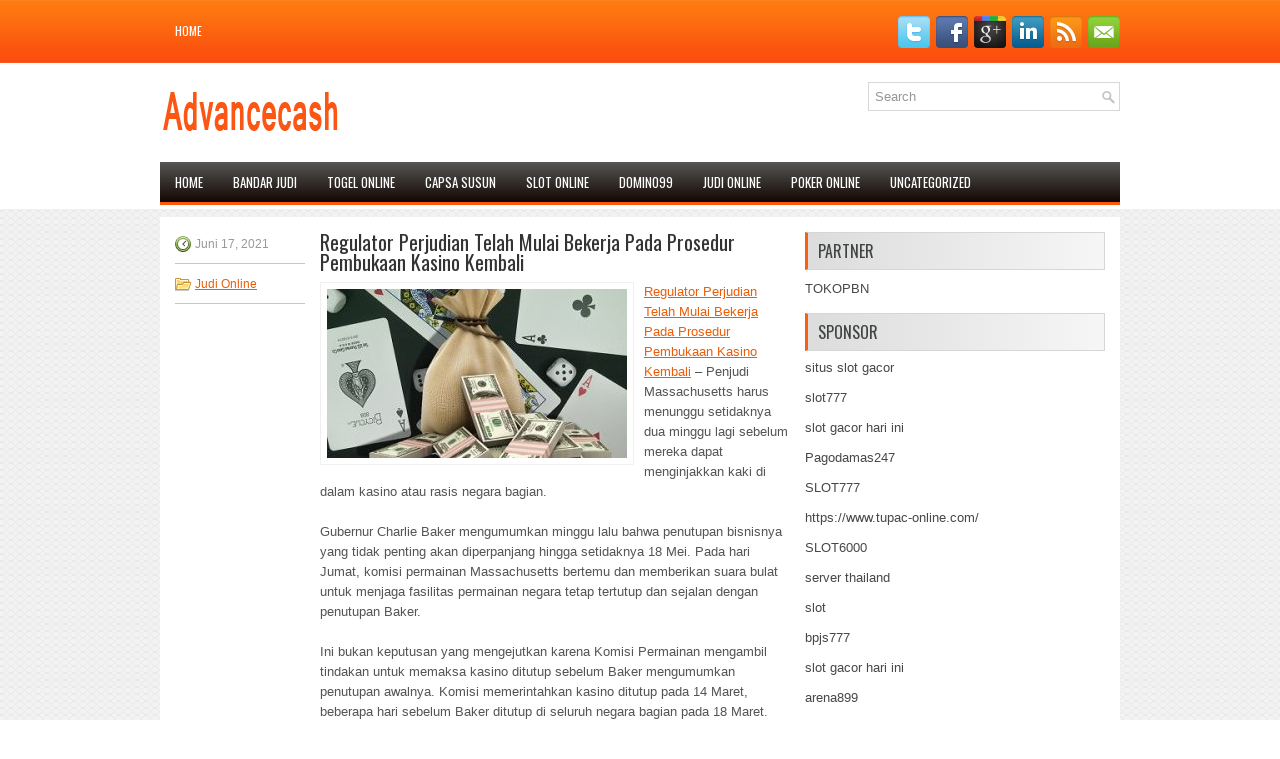

--- FILE ---
content_type: text/html; charset=UTF-8
request_url: http://www.canadagooseparka.name/regulator-perjudian-telah-mulai-bekerja-pada-prosedur-pembukaan-kasino-kembali/
body_size: 9600
content:
<!DOCTYPE html><html xmlns="http://www.w3.org/1999/xhtml" lang="id">
<head profile="http://gmpg.org/xfn/11">
<meta http-equiv="Content-Type" content="text/html; charset=UTF-8" />

<meta name="viewport" content="width=device-width, initial-scale=1.0"/>
<link rel="stylesheet" href="http://www.canadagooseparka.name/wp-content/themes/Satio/lib/css/reset.css" type="text/css" media="screen, projection" />
<link rel="stylesheet" href="http://www.canadagooseparka.name/wp-content/themes/Satio/lib/css/defaults.css" type="text/css" media="screen, projection" />
<!--[if lt IE 8]><link rel="stylesheet" href="http://www.canadagooseparka.name/wp-content/themes/Satio/lib/css/ie.css" type="text/css" media="screen, projection" /><![endif]-->

<link rel="stylesheet" href="http://www.canadagooseparka.name/wp-content/themes/Satio/style.css" type="text/css" media="screen, projection" />

<title>Regulator Perjudian Telah Mulai Bekerja Pada Prosedur Pembukaan Kasino Kembali &#8211; Advancecash</title>
<meta name='robots' content='max-image-preview:large' />
<link rel="alternate" type="application/rss+xml" title="Advancecash &raquo; Regulator Perjudian Telah Mulai Bekerja Pada Prosedur Pembukaan Kasino Kembali Umpan Komentar" href="http://www.canadagooseparka.name/regulator-perjudian-telah-mulai-bekerja-pada-prosedur-pembukaan-kasino-kembali/feed/" />
<script type="text/javascript">
window._wpemojiSettings = {"baseUrl":"https:\/\/s.w.org\/images\/core\/emoji\/14.0.0\/72x72\/","ext":".png","svgUrl":"https:\/\/s.w.org\/images\/core\/emoji\/14.0.0\/svg\/","svgExt":".svg","source":{"concatemoji":"http:\/\/www.canadagooseparka.name\/wp-includes\/js\/wp-emoji-release.min.js?ver=6.2.2"}};
/*! This file is auto-generated */
!function(e,a,t){var n,r,o,i=a.createElement("canvas"),p=i.getContext&&i.getContext("2d");function s(e,t){p.clearRect(0,0,i.width,i.height),p.fillText(e,0,0);e=i.toDataURL();return p.clearRect(0,0,i.width,i.height),p.fillText(t,0,0),e===i.toDataURL()}function c(e){var t=a.createElement("script");t.src=e,t.defer=t.type="text/javascript",a.getElementsByTagName("head")[0].appendChild(t)}for(o=Array("flag","emoji"),t.supports={everything:!0,everythingExceptFlag:!0},r=0;r<o.length;r++)t.supports[o[r]]=function(e){if(p&&p.fillText)switch(p.textBaseline="top",p.font="600 32px Arial",e){case"flag":return s("\ud83c\udff3\ufe0f\u200d\u26a7\ufe0f","\ud83c\udff3\ufe0f\u200b\u26a7\ufe0f")?!1:!s("\ud83c\uddfa\ud83c\uddf3","\ud83c\uddfa\u200b\ud83c\uddf3")&&!s("\ud83c\udff4\udb40\udc67\udb40\udc62\udb40\udc65\udb40\udc6e\udb40\udc67\udb40\udc7f","\ud83c\udff4\u200b\udb40\udc67\u200b\udb40\udc62\u200b\udb40\udc65\u200b\udb40\udc6e\u200b\udb40\udc67\u200b\udb40\udc7f");case"emoji":return!s("\ud83e\udef1\ud83c\udffb\u200d\ud83e\udef2\ud83c\udfff","\ud83e\udef1\ud83c\udffb\u200b\ud83e\udef2\ud83c\udfff")}return!1}(o[r]),t.supports.everything=t.supports.everything&&t.supports[o[r]],"flag"!==o[r]&&(t.supports.everythingExceptFlag=t.supports.everythingExceptFlag&&t.supports[o[r]]);t.supports.everythingExceptFlag=t.supports.everythingExceptFlag&&!t.supports.flag,t.DOMReady=!1,t.readyCallback=function(){t.DOMReady=!0},t.supports.everything||(n=function(){t.readyCallback()},a.addEventListener?(a.addEventListener("DOMContentLoaded",n,!1),e.addEventListener("load",n,!1)):(e.attachEvent("onload",n),a.attachEvent("onreadystatechange",function(){"complete"===a.readyState&&t.readyCallback()})),(e=t.source||{}).concatemoji?c(e.concatemoji):e.wpemoji&&e.twemoji&&(c(e.twemoji),c(e.wpemoji)))}(window,document,window._wpemojiSettings);
</script>
<style type="text/css">
img.wp-smiley,
img.emoji {
	display: inline !important;
	border: none !important;
	box-shadow: none !important;
	height: 1em !important;
	width: 1em !important;
	margin: 0 0.07em !important;
	vertical-align: -0.1em !important;
	background: none !important;
	padding: 0 !important;
}
</style>
	<link rel='stylesheet' id='wp-block-library-css' href='http://www.canadagooseparka.name/wp-includes/css/dist/block-library/style.min.css?ver=6.2.2' type='text/css' media='all' />
<link rel='stylesheet' id='classic-theme-styles-css' href='http://www.canadagooseparka.name/wp-includes/css/classic-themes.min.css?ver=6.2.2' type='text/css' media='all' />
<style id='global-styles-inline-css' type='text/css'>
body{--wp--preset--color--black: #000000;--wp--preset--color--cyan-bluish-gray: #abb8c3;--wp--preset--color--white: #ffffff;--wp--preset--color--pale-pink: #f78da7;--wp--preset--color--vivid-red: #cf2e2e;--wp--preset--color--luminous-vivid-orange: #ff6900;--wp--preset--color--luminous-vivid-amber: #fcb900;--wp--preset--color--light-green-cyan: #7bdcb5;--wp--preset--color--vivid-green-cyan: #00d084;--wp--preset--color--pale-cyan-blue: #8ed1fc;--wp--preset--color--vivid-cyan-blue: #0693e3;--wp--preset--color--vivid-purple: #9b51e0;--wp--preset--gradient--vivid-cyan-blue-to-vivid-purple: linear-gradient(135deg,rgba(6,147,227,1) 0%,rgb(155,81,224) 100%);--wp--preset--gradient--light-green-cyan-to-vivid-green-cyan: linear-gradient(135deg,rgb(122,220,180) 0%,rgb(0,208,130) 100%);--wp--preset--gradient--luminous-vivid-amber-to-luminous-vivid-orange: linear-gradient(135deg,rgba(252,185,0,1) 0%,rgba(255,105,0,1) 100%);--wp--preset--gradient--luminous-vivid-orange-to-vivid-red: linear-gradient(135deg,rgba(255,105,0,1) 0%,rgb(207,46,46) 100%);--wp--preset--gradient--very-light-gray-to-cyan-bluish-gray: linear-gradient(135deg,rgb(238,238,238) 0%,rgb(169,184,195) 100%);--wp--preset--gradient--cool-to-warm-spectrum: linear-gradient(135deg,rgb(74,234,220) 0%,rgb(151,120,209) 20%,rgb(207,42,186) 40%,rgb(238,44,130) 60%,rgb(251,105,98) 80%,rgb(254,248,76) 100%);--wp--preset--gradient--blush-light-purple: linear-gradient(135deg,rgb(255,206,236) 0%,rgb(152,150,240) 100%);--wp--preset--gradient--blush-bordeaux: linear-gradient(135deg,rgb(254,205,165) 0%,rgb(254,45,45) 50%,rgb(107,0,62) 100%);--wp--preset--gradient--luminous-dusk: linear-gradient(135deg,rgb(255,203,112) 0%,rgb(199,81,192) 50%,rgb(65,88,208) 100%);--wp--preset--gradient--pale-ocean: linear-gradient(135deg,rgb(255,245,203) 0%,rgb(182,227,212) 50%,rgb(51,167,181) 100%);--wp--preset--gradient--electric-grass: linear-gradient(135deg,rgb(202,248,128) 0%,rgb(113,206,126) 100%);--wp--preset--gradient--midnight: linear-gradient(135deg,rgb(2,3,129) 0%,rgb(40,116,252) 100%);--wp--preset--duotone--dark-grayscale: url('#wp-duotone-dark-grayscale');--wp--preset--duotone--grayscale: url('#wp-duotone-grayscale');--wp--preset--duotone--purple-yellow: url('#wp-duotone-purple-yellow');--wp--preset--duotone--blue-red: url('#wp-duotone-blue-red');--wp--preset--duotone--midnight: url('#wp-duotone-midnight');--wp--preset--duotone--magenta-yellow: url('#wp-duotone-magenta-yellow');--wp--preset--duotone--purple-green: url('#wp-duotone-purple-green');--wp--preset--duotone--blue-orange: url('#wp-duotone-blue-orange');--wp--preset--font-size--small: 13px;--wp--preset--font-size--medium: 20px;--wp--preset--font-size--large: 36px;--wp--preset--font-size--x-large: 42px;--wp--preset--spacing--20: 0.44rem;--wp--preset--spacing--30: 0.67rem;--wp--preset--spacing--40: 1rem;--wp--preset--spacing--50: 1.5rem;--wp--preset--spacing--60: 2.25rem;--wp--preset--spacing--70: 3.38rem;--wp--preset--spacing--80: 5.06rem;--wp--preset--shadow--natural: 6px 6px 9px rgba(0, 0, 0, 0.2);--wp--preset--shadow--deep: 12px 12px 50px rgba(0, 0, 0, 0.4);--wp--preset--shadow--sharp: 6px 6px 0px rgba(0, 0, 0, 0.2);--wp--preset--shadow--outlined: 6px 6px 0px -3px rgba(255, 255, 255, 1), 6px 6px rgba(0, 0, 0, 1);--wp--preset--shadow--crisp: 6px 6px 0px rgba(0, 0, 0, 1);}:where(.is-layout-flex){gap: 0.5em;}body .is-layout-flow > .alignleft{float: left;margin-inline-start: 0;margin-inline-end: 2em;}body .is-layout-flow > .alignright{float: right;margin-inline-start: 2em;margin-inline-end: 0;}body .is-layout-flow > .aligncenter{margin-left: auto !important;margin-right: auto !important;}body .is-layout-constrained > .alignleft{float: left;margin-inline-start: 0;margin-inline-end: 2em;}body .is-layout-constrained > .alignright{float: right;margin-inline-start: 2em;margin-inline-end: 0;}body .is-layout-constrained > .aligncenter{margin-left: auto !important;margin-right: auto !important;}body .is-layout-constrained > :where(:not(.alignleft):not(.alignright):not(.alignfull)){max-width: var(--wp--style--global--content-size);margin-left: auto !important;margin-right: auto !important;}body .is-layout-constrained > .alignwide{max-width: var(--wp--style--global--wide-size);}body .is-layout-flex{display: flex;}body .is-layout-flex{flex-wrap: wrap;align-items: center;}body .is-layout-flex > *{margin: 0;}:where(.wp-block-columns.is-layout-flex){gap: 2em;}.has-black-color{color: var(--wp--preset--color--black) !important;}.has-cyan-bluish-gray-color{color: var(--wp--preset--color--cyan-bluish-gray) !important;}.has-white-color{color: var(--wp--preset--color--white) !important;}.has-pale-pink-color{color: var(--wp--preset--color--pale-pink) !important;}.has-vivid-red-color{color: var(--wp--preset--color--vivid-red) !important;}.has-luminous-vivid-orange-color{color: var(--wp--preset--color--luminous-vivid-orange) !important;}.has-luminous-vivid-amber-color{color: var(--wp--preset--color--luminous-vivid-amber) !important;}.has-light-green-cyan-color{color: var(--wp--preset--color--light-green-cyan) !important;}.has-vivid-green-cyan-color{color: var(--wp--preset--color--vivid-green-cyan) !important;}.has-pale-cyan-blue-color{color: var(--wp--preset--color--pale-cyan-blue) !important;}.has-vivid-cyan-blue-color{color: var(--wp--preset--color--vivid-cyan-blue) !important;}.has-vivid-purple-color{color: var(--wp--preset--color--vivid-purple) !important;}.has-black-background-color{background-color: var(--wp--preset--color--black) !important;}.has-cyan-bluish-gray-background-color{background-color: var(--wp--preset--color--cyan-bluish-gray) !important;}.has-white-background-color{background-color: var(--wp--preset--color--white) !important;}.has-pale-pink-background-color{background-color: var(--wp--preset--color--pale-pink) !important;}.has-vivid-red-background-color{background-color: var(--wp--preset--color--vivid-red) !important;}.has-luminous-vivid-orange-background-color{background-color: var(--wp--preset--color--luminous-vivid-orange) !important;}.has-luminous-vivid-amber-background-color{background-color: var(--wp--preset--color--luminous-vivid-amber) !important;}.has-light-green-cyan-background-color{background-color: var(--wp--preset--color--light-green-cyan) !important;}.has-vivid-green-cyan-background-color{background-color: var(--wp--preset--color--vivid-green-cyan) !important;}.has-pale-cyan-blue-background-color{background-color: var(--wp--preset--color--pale-cyan-blue) !important;}.has-vivid-cyan-blue-background-color{background-color: var(--wp--preset--color--vivid-cyan-blue) !important;}.has-vivid-purple-background-color{background-color: var(--wp--preset--color--vivid-purple) !important;}.has-black-border-color{border-color: var(--wp--preset--color--black) !important;}.has-cyan-bluish-gray-border-color{border-color: var(--wp--preset--color--cyan-bluish-gray) !important;}.has-white-border-color{border-color: var(--wp--preset--color--white) !important;}.has-pale-pink-border-color{border-color: var(--wp--preset--color--pale-pink) !important;}.has-vivid-red-border-color{border-color: var(--wp--preset--color--vivid-red) !important;}.has-luminous-vivid-orange-border-color{border-color: var(--wp--preset--color--luminous-vivid-orange) !important;}.has-luminous-vivid-amber-border-color{border-color: var(--wp--preset--color--luminous-vivid-amber) !important;}.has-light-green-cyan-border-color{border-color: var(--wp--preset--color--light-green-cyan) !important;}.has-vivid-green-cyan-border-color{border-color: var(--wp--preset--color--vivid-green-cyan) !important;}.has-pale-cyan-blue-border-color{border-color: var(--wp--preset--color--pale-cyan-blue) !important;}.has-vivid-cyan-blue-border-color{border-color: var(--wp--preset--color--vivid-cyan-blue) !important;}.has-vivid-purple-border-color{border-color: var(--wp--preset--color--vivid-purple) !important;}.has-vivid-cyan-blue-to-vivid-purple-gradient-background{background: var(--wp--preset--gradient--vivid-cyan-blue-to-vivid-purple) !important;}.has-light-green-cyan-to-vivid-green-cyan-gradient-background{background: var(--wp--preset--gradient--light-green-cyan-to-vivid-green-cyan) !important;}.has-luminous-vivid-amber-to-luminous-vivid-orange-gradient-background{background: var(--wp--preset--gradient--luminous-vivid-amber-to-luminous-vivid-orange) !important;}.has-luminous-vivid-orange-to-vivid-red-gradient-background{background: var(--wp--preset--gradient--luminous-vivid-orange-to-vivid-red) !important;}.has-very-light-gray-to-cyan-bluish-gray-gradient-background{background: var(--wp--preset--gradient--very-light-gray-to-cyan-bluish-gray) !important;}.has-cool-to-warm-spectrum-gradient-background{background: var(--wp--preset--gradient--cool-to-warm-spectrum) !important;}.has-blush-light-purple-gradient-background{background: var(--wp--preset--gradient--blush-light-purple) !important;}.has-blush-bordeaux-gradient-background{background: var(--wp--preset--gradient--blush-bordeaux) !important;}.has-luminous-dusk-gradient-background{background: var(--wp--preset--gradient--luminous-dusk) !important;}.has-pale-ocean-gradient-background{background: var(--wp--preset--gradient--pale-ocean) !important;}.has-electric-grass-gradient-background{background: var(--wp--preset--gradient--electric-grass) !important;}.has-midnight-gradient-background{background: var(--wp--preset--gradient--midnight) !important;}.has-small-font-size{font-size: var(--wp--preset--font-size--small) !important;}.has-medium-font-size{font-size: var(--wp--preset--font-size--medium) !important;}.has-large-font-size{font-size: var(--wp--preset--font-size--large) !important;}.has-x-large-font-size{font-size: var(--wp--preset--font-size--x-large) !important;}
.wp-block-navigation a:where(:not(.wp-element-button)){color: inherit;}
:where(.wp-block-columns.is-layout-flex){gap: 2em;}
.wp-block-pullquote{font-size: 1.5em;line-height: 1.6;}
</style>
<script type='text/javascript' src='http://www.canadagooseparka.name/wp-includes/js/jquery/jquery.min.js?ver=3.6.4' id='jquery-core-js'></script>
<script type='text/javascript' src='http://www.canadagooseparka.name/wp-includes/js/jquery/jquery-migrate.min.js?ver=3.4.0' id='jquery-migrate-js'></script>
<script type='text/javascript' src='http://www.canadagooseparka.name/wp-content/themes/Satio/lib/js/superfish.js?ver=6.2.2' id='superfish-js'></script>
<script type='text/javascript' src='http://www.canadagooseparka.name/wp-content/themes/Satio/lib/js/jquery.mobilemenu.js?ver=6.2.2' id='mobilemenu-js'></script>
<link rel="https://api.w.org/" href="http://www.canadagooseparka.name/wp-json/" /><link rel="alternate" type="application/json" href="http://www.canadagooseparka.name/wp-json/wp/v2/posts/380" /><link rel="EditURI" type="application/rsd+xml" title="RSD" href="http://www.canadagooseparka.name/xmlrpc.php?rsd" />
<link rel="wlwmanifest" type="application/wlwmanifest+xml" href="http://www.canadagooseparka.name/wp-includes/wlwmanifest.xml" />

<link rel="canonical" href="http://www.canadagooseparka.name/regulator-perjudian-telah-mulai-bekerja-pada-prosedur-pembukaan-kasino-kembali/" />
<link rel='shortlink' href='http://www.canadagooseparka.name/?p=380' />
<link rel="alternate" type="application/json+oembed" href="http://www.canadagooseparka.name/wp-json/oembed/1.0/embed?url=http%3A%2F%2Fwww.canadagooseparka.name%2Fregulator-perjudian-telah-mulai-bekerja-pada-prosedur-pembukaan-kasino-kembali%2F" />
<link rel="alternate" type="text/xml+oembed" href="http://www.canadagooseparka.name/wp-json/oembed/1.0/embed?url=http%3A%2F%2Fwww.canadagooseparka.name%2Fregulator-perjudian-telah-mulai-bekerja-pada-prosedur-pembukaan-kasino-kembali%2F&#038;format=xml" />
<link rel="shortcut icon" href="http://www.canadagooseparka.name/wp-content/uploads/2021/03/advancecash-f.png" type="image/x-icon" />
<link rel="alternate" type="application/rss+xml" title="Advancecash RSS Feed" href="http://www.canadagooseparka.name/feed/" />
<link rel="pingback" href="http://www.canadagooseparka.name/xmlrpc.php" />

</head>

<body class="post-template-default single single-post postid-380 single-format-standard">

<div id="container">

    <div class="clearfix">
        			        <div class="menu-primary-container">
			<ul class="menus menu-primary">
                <li ><a href="http://www.canadagooseparka.name">Home</a></li>
							</ul>
		</div>
                      <!--.primary menu--> 	
                
        <div id="top-social-profiles">
                        <ul class="widget-container"><li class="social-profiles-widget">
            <a href="http://twitter.com/" target="_blank"><img title="Twitter" alt="Twitter" src="http://www.canadagooseparka.name/wp-content/themes/Satio/images/social-profiles/twitter.png" /></a><a href="http://facebook.com/" target="_blank"><img title="Facebook" alt="Facebook" src="http://www.canadagooseparka.name/wp-content/themes/Satio/images/social-profiles/facebook.png" /></a><a href="https://plus.google.com/" target="_blank"><img title="Google Plus" alt="Google Plus" src="http://www.canadagooseparka.name/wp-content/themes/Satio/images/social-profiles/gplus.png" /></a><a href="http://www.linkedin.com/" target="_blank"><img title="LinkedIn" alt="LinkedIn" src="http://www.canadagooseparka.name/wp-content/themes/Satio/images/social-profiles/linkedin.png" /></a><a href="http://www.canadagooseparka.name/feed/" target="_blank"><img title="RSS Feed" alt="RSS Feed" src="http://www.canadagooseparka.name/wp-content/themes/Satio/images/social-profiles/rss.png" /></a><a href="/cdn-cgi/l/email-protection#20594f555260454d41494c0e434f4d" target="_blank"><img title="Email" alt="Email" src="http://www.canadagooseparka.name/wp-content/themes/Satio/images/social-profiles/email.png" /></a>            </li></ul>
                    </div>
    </div>
    

    <div id="header">
    
        <div class="logo">
         
            <a href="http://www.canadagooseparka.name"><img src="http://www.canadagooseparka.name/wp-content/uploads/2021/03/advancecash.png" alt="Advancecash" title="Advancecash" /></a>
         
        </div><!-- .logo -->

        <div class="header-right">
            <div id="topsearch">
                 
<div id="search" title="Type and hit enter">
    <form method="get" id="searchform" action="http://www.canadagooseparka.name/"> 
        <input type="text" value="Search" 
            name="s" id="s"  onblur="if (this.value == '')  {this.value = 'Search';}"  
            onfocus="if (this.value == 'Search') {this.value = '';}" 
        />
    </form>
</div><!-- #search -->            </div>
        </div><!-- .header-right -->
        
    </div><!-- #header -->
    
            <div class="clearfix">
            			<div class="menu-secondary-container"><ul id="menu-main-menu" class="menus menu-secondary"><li id="menu-item-74" class="menu-item menu-item-type-custom menu-item-object-custom menu-item-home menu-item-74"><a href="http://www.canadagooseparka.name/">Home</a></li>
<li id="menu-item-75" class="menu-item menu-item-type-taxonomy menu-item-object-category menu-item-75"><a href="http://www.canadagooseparka.name/category/bandar-judi/">Bandar Judi</a></li>
<li id="menu-item-76" class="menu-item menu-item-type-taxonomy menu-item-object-category menu-item-76"><a href="http://www.canadagooseparka.name/category/togel-online/">Togel Online</a></li>
<li id="menu-item-77" class="menu-item menu-item-type-taxonomy menu-item-object-category menu-item-77"><a href="http://www.canadagooseparka.name/category/capsa-susun/">Capsa Susun</a></li>
<li id="menu-item-2354" class="menu-item menu-item-type-taxonomy menu-item-object-category menu-item-2354"><a href="http://www.canadagooseparka.name/category/slot-online/">Slot Online</a></li>
<li id="menu-item-78" class="menu-item menu-item-type-taxonomy menu-item-object-category menu-item-78"><a href="http://www.canadagooseparka.name/category/domino99/">Domino99</a></li>
<li id="menu-item-79" class="menu-item menu-item-type-taxonomy menu-item-object-category current-post-ancestor current-menu-parent current-post-parent menu-item-79"><a href="http://www.canadagooseparka.name/category/judi-online/">Judi Online</a></li>
<li id="menu-item-80" class="menu-item menu-item-type-taxonomy menu-item-object-category menu-item-80"><a href="http://www.canadagooseparka.name/category/poker-online/">Poker Online</a></li>
<li id="menu-item-2355" class="menu-item menu-item-type-taxonomy menu-item-object-category menu-item-2355"><a href="http://www.canadagooseparka.name/category/uncategorized/">Uncategorized</a></li>
</ul></div>              <!--.secondary menu--> 	
                </div>
    
    <div id="main">
    
            
        <div id="content">
            
                    
            
    <div class="post post-single clearfix post-380 type-post status-publish format-standard has-post-thumbnail hentry category-judi-online tag-casino tag-judi" id="post-380">

        <div class="postmeta-primary">
    
            <span class="meta_date">Juni 17, 2021</span>
           &nbsp; <span class="meta_categories"><a href="http://www.canadagooseparka.name/category/judi-online/" rel="category tag">Judi Online</a></span>
    
                 
        </div>
        
        <h2 class="title">Regulator Perjudian Telah Mulai Bekerja Pada Prosedur Pembukaan Kasino Kembali</h2>

        <div class="entry clearfix">
            
            <img width="300" height="169" src="http://www.canadagooseparka.name/wp-content/uploads/2021/05/U18.jpg" class="alignleft featured_image wp-post-image" alt="" decoding="async" srcset="http://www.canadagooseparka.name/wp-content/uploads/2021/05/U18.jpg 360w, http://www.canadagooseparka.name/wp-content/uploads/2021/05/U18-300x169.jpg 300w" sizes="(max-width: 300px) 100vw, 300px" />            
            <p><a href="http://www.canadagooseparka.name/regulator-perjudian-telah-mulai-bekerja-pada-prosedur-pembukaan-kasino-kembali/">Regulator Perjudian Telah Mulai Bekerja Pada Prosedur Pembukaan Kasino Kembali</a> &#8211; Penjudi Massachusetts harus menunggu setidaknya dua minggu lagi sebelum mereka dapat menginjakkan kaki di dalam kasino atau rasis negara bagian.</p>
<p>Gubernur Charlie Baker mengumumkan minggu lalu bahwa penutupan bisnisnya yang tidak penting akan diperpanjang hingga setidaknya 18 Mei. Pada hari Jumat, komisi permainan Massachusetts bertemu dan memberikan suara bulat untuk menjaga fasilitas permainan negara tetap tertutup dan sejalan dengan penutupan Baker.</p>
<p>Ini bukan keputusan yang mengejutkan karena Komisi Permainan mengambil tindakan untuk memaksa kasino ditutup sebelum Baker mengumumkan penutupan awalnya. Komisi memerintahkan kasino ditutup pada 14 Maret, beberapa hari sebelum Baker ditutup di seluruh negara bagian pada 18 Maret.</p>
<p>Selama pertemuan Jumat lalu, regulator juga mulai membahas rencana untuk membuka kembali kasino dengan aman kepada publik. Menurut afiliasi CBS lokal , komisi melihat apa yang dilakukan kasino di Macau kunjungi agen judi online <a href="http://54.254.56.42/">slot deposit pulsa</a> setelah mereka dibuka kembali setelah penutupan 15 hari.</p>
<p>Di Makau, hanya setengah dari meja permainan kasino diizinkan untuk terbuka, penjudi diharuskan memakai topeng dan suhu tubuh mereka diambil ketika mereka memasuki kasino. Pendapatan merosot sejak dibuka kembali karena April adalah bulan terburuk Macau dalam sejarah perjudiannya.</p>
<p>&#8220;Kami sepenuhnya terlibat dengan pemegang lisensi kami dalam persiapan untuk normal baru dan berbagai pertimbangan untuk pembukaan kembali yang aman dan berkelanjutan,&#8221; kata Ketua Umum Cathy Judd-Stein. &#8220;Yang kita tahu pasti adalah tidak akan semudah membuka kunci pintu dan menyalakan kembali lampu.&#8221;</p>
<p>Massachusetts adalah rumah bagi tiga kasino yang menghasilkan $ 35 juta pendapatan game kotor selama dua minggu pertama bulan Maret sebelum menutup pintu mereka dalam menanggapi pandemi COVID -19.</p>
    
        </div>
        
        <div class="postmeta-secondary"><span class="meta_tags"><a href="http://www.canadagooseparka.name/tag/casino/" rel="tag">Casino</a>, <a href="http://www.canadagooseparka.name/tag/judi/" rel="tag">Judi</a></span></div> 
        
    
    </div><!-- Post ID 380 -->
    
                
                    
        </div><!-- #content -->
    
        
<div id="sidebar-primary">
	
		<ul class="widget_text widget-container">
			<li id="custom_html-6" class="widget_text widget widget_custom_html">
				<h3 class="widgettitle">PARTNER</h3>
				<div class="textwidget custom-html-widget"><a href="https://www.tokopbn.com/">TOKOPBN</a></div>
			</li>
		</ul>
    	
		<ul class="widget-container">
			<li id="sponsor" class="widget widget_meta">
				<h3 class="widgettitle">Sponsor</h3>			
				<ul>
					<li><a href="https://monica-ferris.com/about/">situs slot gacor</a></li>
                    		<li><a href="https://travelpointbali.com/about/">slot777</a></li>
                    		<li><a href="https://rbc.gov.rw/fileadmin/templates/web/index.html">slot gacor hari ini</a></li>
                    		<li><a href="https://pagodamas247ok.site/">Pagodamas247</a></li>
                    		<li><a href="https://www.lechapeaucloche.com/cafe">SLOT777</a></li>
                    		<li><a href="https://www.tupac-online.com/">https://www.tupac-online.com/</a></li>
                    		<li><a href="https://kanimationstudio.com/contact-us/">SLOT6000</a></li>
                    		<li><a href="https://vrrf.org/">server thailand</a></li>
                    		<li><a href="https://mymagictank.com/">slot</a></li>
                    		<li><a href="https://www.black-vanilla.com/about-us.html">bpjs777</a></li>
                    		<li><a href="https://lacasadipasta.com/menu/">slot gacor hari ini</a></li>
                    		<li><a href="https://documystere.com/">arena899</a></li>
                    		<li><a href="https://www.frankgohlke.com/">ojol77</a></li>
                    		<li><a href="https://aliceripoll.com/">situs slot terpercaya</a></li>
                    		<li><a href="https://www.lesvalades.com/">slot gacor gampang menang</a></li>
                    		<li><a href="https://www.philippineshonolulu.org/">situs slot</a></li>
                    						</ul>
			</li>
		</ul>
		
    <ul class="widget-container"><li id="block-2" class="widget widget_block"><!-- 1ba2850adc2f8fcb5a7360f9cc09d6d0 --></li></ul>
		<ul class="widget-container"><li id="recent-posts-2" class="widget widget_recent_entries">
		<h3 class="widgettitle">Pos-pos Terbaru</h3>
		<ul>
											<li>
					<a href="http://www.canadagooseparka.name/tiga-kartu-dari-dealer-berupa-flop-untuk-flush-besar-dalam-slot-toto-2026/">Tiga kartu dari dealer berupa flop untuk flush besar dalam Slot Toto 2026</a>
											<span class="post-date">Januari 13, 2026</span>
									</li>
											<li>
					<a href="http://www.canadagooseparka.name/sistem-mengelola-pikiran-sendiri-bisa-memenangkan-uang-di-meja-togel-2026-nyata/">Sistem mengelola pikiran sendiri bisa memenangkan uang di meja Togel 2026 nyata</a>
											<span class="post-date">Januari 11, 2026</span>
									</li>
											<li>
					<a href="http://www.canadagooseparka.name/cantor-merilis-game-mobile-baru-di-colusa-casino-togel-2026/">Cantor merilis game mobile baru di Colusa Casino Togel 2026</a>
											<span class="post-date">Januari 9, 2026</span>
									</li>
											<li>
					<a href="http://www.canadagooseparka.name/game-slot-qq-2026-yang-bisa-diinstal-dalam-sebuah-smartphone-maupun-komputer/">Game Slot QQ 2026 yang bisa diinstal dalam sebuah smartphone maupun komputer</a>
											<span class="post-date">Januari 6, 2026</span>
									</li>
											<li>
					<a href="http://www.canadagooseparka.name/anda-perlu-beberapa-detik-untuk-mempelajari-kelemahan-lawan-slot-qq-2026/">Anda perlu beberapa detik untuk mempelajari kelemahan lawan Slot QQ 2026</a>
											<span class="post-date">Januari 5, 2026</span>
									</li>
					</ul>

		</li></ul><ul class="widget-container"><li id="meta-4" class="widget widget_meta"><h3 class="widgettitle">Meta</h3>
		<ul>
						<li><a href="http://www.canadagooseparka.name/wp-login.php">Masuk</a></li>
			<li><a href="http://www.canadagooseparka.name/feed/">Feed entri</a></li>
			<li><a href="http://www.canadagooseparka.name/comments/feed/">Feed komentar</a></li>

			<li><a href="https://wordpress.org/">WordPress.org</a></li>
		</ul>

		</li></ul><ul class="widget-container"><li id="categories-2" class="widget widget_categories"><h3 class="widgettitle">Kategori</h3>
			<ul>
					<li class="cat-item cat-item-21"><a href="http://www.canadagooseparka.name/category/casino-online/">Casino Online</a> (423)
</li>
	<li class="cat-item cat-item-6"><a href="http://www.canadagooseparka.name/category/judi-online/">Judi Online</a> (611)
</li>
	<li class="cat-item cat-item-2"><a href="http://www.canadagooseparka.name/category/poker-online/">Poker Online</a> (385)
</li>
	<li class="cat-item cat-item-25"><a href="http://www.canadagooseparka.name/category/slot-online/">Slot Online</a> (131)
</li>
	<li class="cat-item cat-item-5"><a href="http://www.canadagooseparka.name/category/togel-online/">Togel Online</a> (125)
</li>
			</ul>

			</li></ul><ul class="widget-container"><li id="archives-4" class="widget widget_archive"><h3 class="widgettitle">Arsip</h3>
			<ul>
					<li><a href='http://www.canadagooseparka.name/2026/01/'>Januari 2026</a>&nbsp;(11)</li>
	<li><a href='http://www.canadagooseparka.name/2025/12/'>Desember 2025</a>&nbsp;(35)</li>
	<li><a href='http://www.canadagooseparka.name/2025/11/'>November 2025</a>&nbsp;(33)</li>
	<li><a href='http://www.canadagooseparka.name/2025/10/'>Oktober 2025</a>&nbsp;(27)</li>
	<li><a href='http://www.canadagooseparka.name/2025/09/'>September 2025</a>&nbsp;(19)</li>
	<li><a href='http://www.canadagooseparka.name/2025/08/'>Agustus 2025</a>&nbsp;(14)</li>
	<li><a href='http://www.canadagooseparka.name/2025/07/'>Juli 2025</a>&nbsp;(18)</li>
	<li><a href='http://www.canadagooseparka.name/2025/06/'>Juni 2025</a>&nbsp;(21)</li>
	<li><a href='http://www.canadagooseparka.name/2025/05/'>Mei 2025</a>&nbsp;(13)</li>
	<li><a href='http://www.canadagooseparka.name/2025/04/'>April 2025</a>&nbsp;(24)</li>
	<li><a href='http://www.canadagooseparka.name/2025/03/'>Maret 2025</a>&nbsp;(44)</li>
	<li><a href='http://www.canadagooseparka.name/2025/02/'>Februari 2025</a>&nbsp;(34)</li>
	<li><a href='http://www.canadagooseparka.name/2025/01/'>Januari 2025</a>&nbsp;(27)</li>
	<li><a href='http://www.canadagooseparka.name/2024/12/'>Desember 2024</a>&nbsp;(30)</li>
	<li><a href='http://www.canadagooseparka.name/2024/11/'>November 2024</a>&nbsp;(32)</li>
	<li><a href='http://www.canadagooseparka.name/2024/10/'>Oktober 2024</a>&nbsp;(38)</li>
	<li><a href='http://www.canadagooseparka.name/2024/09/'>September 2024</a>&nbsp;(42)</li>
	<li><a href='http://www.canadagooseparka.name/2024/08/'>Agustus 2024</a>&nbsp;(43)</li>
	<li><a href='http://www.canadagooseparka.name/2024/07/'>Juli 2024</a>&nbsp;(46)</li>
	<li><a href='http://www.canadagooseparka.name/2024/06/'>Juni 2024</a>&nbsp;(55)</li>
	<li><a href='http://www.canadagooseparka.name/2024/05/'>Mei 2024</a>&nbsp;(34)</li>
	<li><a href='http://www.canadagooseparka.name/2024/04/'>April 2024</a>&nbsp;(35)</li>
	<li><a href='http://www.canadagooseparka.name/2024/03/'>Maret 2024</a>&nbsp;(48)</li>
	<li><a href='http://www.canadagooseparka.name/2024/02/'>Februari 2024</a>&nbsp;(30)</li>
	<li><a href='http://www.canadagooseparka.name/2024/01/'>Januari 2024</a>&nbsp;(36)</li>
	<li><a href='http://www.canadagooseparka.name/2023/12/'>Desember 2023</a>&nbsp;(25)</li>
	<li><a href='http://www.canadagooseparka.name/2023/11/'>November 2023</a>&nbsp;(23)</li>
	<li><a href='http://www.canadagooseparka.name/2023/10/'>Oktober 2023</a>&nbsp;(36)</li>
	<li><a href='http://www.canadagooseparka.name/2023/09/'>September 2023</a>&nbsp;(25)</li>
	<li><a href='http://www.canadagooseparka.name/2023/08/'>Agustus 2023</a>&nbsp;(36)</li>
	<li><a href='http://www.canadagooseparka.name/2023/07/'>Juli 2023</a>&nbsp;(37)</li>
	<li><a href='http://www.canadagooseparka.name/2023/06/'>Juni 2023</a>&nbsp;(36)</li>
	<li><a href='http://www.canadagooseparka.name/2023/05/'>Mei 2023</a>&nbsp;(43)</li>
	<li><a href='http://www.canadagooseparka.name/2023/04/'>April 2023</a>&nbsp;(35)</li>
	<li><a href='http://www.canadagooseparka.name/2023/03/'>Maret 2023</a>&nbsp;(25)</li>
	<li><a href='http://www.canadagooseparka.name/2023/02/'>Februari 2023</a>&nbsp;(31)</li>
	<li><a href='http://www.canadagooseparka.name/2023/01/'>Januari 2023</a>&nbsp;(37)</li>
	<li><a href='http://www.canadagooseparka.name/2022/12/'>Desember 2022</a>&nbsp;(28)</li>
	<li><a href='http://www.canadagooseparka.name/2022/11/'>November 2022</a>&nbsp;(36)</li>
	<li><a href='http://www.canadagooseparka.name/2022/10/'>Oktober 2022</a>&nbsp;(36)</li>
	<li><a href='http://www.canadagooseparka.name/2022/09/'>September 2022</a>&nbsp;(36)</li>
	<li><a href='http://www.canadagooseparka.name/2022/08/'>Agustus 2022</a>&nbsp;(33)</li>
	<li><a href='http://www.canadagooseparka.name/2022/07/'>Juli 2022</a>&nbsp;(34)</li>
	<li><a href='http://www.canadagooseparka.name/2022/06/'>Juni 2022</a>&nbsp;(25)</li>
	<li><a href='http://www.canadagooseparka.name/2022/05/'>Mei 2022</a>&nbsp;(28)</li>
	<li><a href='http://www.canadagooseparka.name/2022/04/'>April 2022</a>&nbsp;(13)</li>
	<li><a href='http://www.canadagooseparka.name/2022/03/'>Maret 2022</a>&nbsp;(32)</li>
	<li><a href='http://www.canadagooseparka.name/2022/02/'>Februari 2022</a>&nbsp;(31)</li>
	<li><a href='http://www.canadagooseparka.name/2022/01/'>Januari 2022</a>&nbsp;(20)</li>
	<li><a href='http://www.canadagooseparka.name/2021/12/'>Desember 2021</a>&nbsp;(27)</li>
	<li><a href='http://www.canadagooseparka.name/2021/11/'>November 2021</a>&nbsp;(12)</li>
	<li><a href='http://www.canadagooseparka.name/2021/10/'>Oktober 2021</a>&nbsp;(22)</li>
	<li><a href='http://www.canadagooseparka.name/2021/09/'>September 2021</a>&nbsp;(13)</li>
	<li><a href='http://www.canadagooseparka.name/2021/08/'>Agustus 2021</a>&nbsp;(17)</li>
	<li><a href='http://www.canadagooseparka.name/2021/07/'>Juli 2021</a>&nbsp;(15)</li>
	<li><a href='http://www.canadagooseparka.name/2021/06/'>Juni 2021</a>&nbsp;(13)</li>
	<li><a href='http://www.canadagooseparka.name/2021/05/'>Mei 2021</a>&nbsp;(14)</li>
	<li><a href='http://www.canadagooseparka.name/2021/04/'>April 2021</a>&nbsp;(7)</li>
	<li><a href='http://www.canadagooseparka.name/2021/03/'>Maret 2021</a>&nbsp;(4)</li>
			</ul>

			</li></ul><ul class="widget-container"><li id="tag_cloud-2" class="widget widget_tag_cloud"><h3 class="widgettitle">Tag</h3><div class="tagcloud"><a href="http://www.canadagooseparka.name/tag/bandarq-online/" class="tag-cloud-link tag-link-11 tag-link-position-1" style="font-size: 8pt;" aria-label="bandarq online (1 item)">bandarq online</a>
<a href="http://www.canadagooseparka.name/tag/bola/" class="tag-cloud-link tag-link-24 tag-link-position-2" style="font-size: 8pt;" aria-label="Bola (1 item)">Bola</a>
<a href="http://www.canadagooseparka.name/tag/capsa-banting/" class="tag-cloud-link tag-link-16 tag-link-position-3" style="font-size: 8pt;" aria-label="capsa banting (1 item)">capsa banting</a>
<a href="http://www.canadagooseparka.name/tag/capsa-susun/" class="tag-cloud-link tag-link-15 tag-link-position-4" style="font-size: 8pt;" aria-label="capsa susun (1 item)">capsa susun</a>
<a href="http://www.canadagooseparka.name/tag/capsa-susun-online/" class="tag-cloud-link tag-link-17 tag-link-position-5" style="font-size: 8pt;" aria-label="capsa susun online (1 item)">capsa susun online</a>
<a href="http://www.canadagooseparka.name/tag/casino/" class="tag-cloud-link tag-link-19 tag-link-position-6" style="font-size: 21.904109589041pt;" aria-label="Casino (1,583 item)">Casino</a>
<a href="http://www.canadagooseparka.name/tag/judi/" class="tag-cloud-link tag-link-18 tag-link-position-7" style="font-size: 22pt;" aria-label="Judi (1,672 item)">Judi</a>
<a href="http://www.canadagooseparka.name/tag/judi-bandarq/" class="tag-cloud-link tag-link-13 tag-link-position-8" style="font-size: 8pt;" aria-label="judi bandarq (1 item)">judi bandarq</a>
<a href="http://www.canadagooseparka.name/tag/judi-online/" class="tag-cloud-link tag-link-10 tag-link-position-9" style="font-size: 8.8630136986301pt;" aria-label="judi online (2 item)">judi online</a>
<a href="http://www.canadagooseparka.name/tag/keunikan-permainan-bandarq-di-agen-judi-online/" class="tag-cloud-link tag-link-9 tag-link-position-10" style="font-size: 8pt;" aria-label="Keunikan Permainan Bandarq Di Agen Judi Online (1 item)">Keunikan Permainan Bandarq Di Agen Judi Online</a>
<a href="http://www.canadagooseparka.name/tag/perbandingan-permainan-capsa-susun-dengan-capsa-banting/" class="tag-cloud-link tag-link-14 tag-link-position-11" style="font-size: 8pt;" aria-label="Perbandingan Permainan Capsa Susun dengan Capsa Banting (1 item)">Perbandingan Permainan Capsa Susun dengan Capsa Banting</a>
<a href="http://www.canadagooseparka.name/tag/poker/" class="tag-cloud-link tag-link-20 tag-link-position-12" style="font-size: 21.856164383562pt;" aria-label="Poker (1,544 item)">Poker</a>
<a href="http://www.canadagooseparka.name/tag/sihoki/" class="tag-cloud-link tag-link-26 tag-link-position-13" style="font-size: 8pt;" aria-label="sihoki (1 item)">sihoki</a>
<a href="http://www.canadagooseparka.name/tag/situs-judi/" class="tag-cloud-link tag-link-12 tag-link-position-14" style="font-size: 8pt;" aria-label="situs judi (1 item)">situs judi</a>
<a href="http://www.canadagooseparka.name/tag/slot/" class="tag-cloud-link tag-link-22 tag-link-position-15" style="font-size: 21.712328767123pt;" aria-label="Slot (1,448 item)">Slot</a>
<a href="http://www.canadagooseparka.name/tag/togel/" class="tag-cloud-link tag-link-23 tag-link-position-16" style="font-size: 21.472602739726pt;" aria-label="Togel (1,279 item)">Togel</a></div>
</li></ul><ul class="widget-container"><li id="search-4" class="widget widget_search"> 
<div id="search" title="Type and hit enter">
    <form method="get" id="searchform" action="http://www.canadagooseparka.name/"> 
        <input type="text" value="Search" 
            name="s" id="s"  onblur="if (this.value == '')  {this.value = 'Search';}"  
            onfocus="if (this.value == 'Search') {this.value = '';}" 
        />
    </form>
</div><!-- #search --></li></ul><ul class="widget-container"><li id="block-4" class="widget widget_block"><script data-cfasync="false" src="/cdn-cgi/scripts/5c5dd728/cloudflare-static/email-decode.min.js"></script><script>

</script></li></ul>    
</div><!-- #sidebar-primary -->        
                
    </div><!-- #main -->
    
    
    <div id="footer-widgets" class="clearfix">
                <div class="footer-widget-box">
                    </div>
        
        <div class="footer-widget-box">
                    </div>
        
        <div class="footer-widget-box footer-widget-box-last">
                    </div>
        
    </div>

    <div id="footer">
    
        <div id="copyrights">
             &copy; 2026  <a href="http://www.canadagooseparka.name/">Advancecash</a> 
        </div>
        
                
        <div id="credits" style="overflow-y: hidden;overflow-x: visible;width: 400px;margin: auto;">
				<div style="width: 10000px;text-align: left;">
					Powered by <a href="http://wordpress.org/"><strong>WordPress</strong></a> | Theme Designed by:  <a href="https://www.bca.co.id/" rel="follow">Bank bca</a> <a href="https://www.bni.co.id/" rel="follow">Bank bni</a> <a href="https://bri.co.id/" rel="follow">Bank bri</a> <a href="https://www.btn.co.id/" rel="follow">Bank btn</a> <a href="https://www.cimbniaga.co.id" rel="follow">Bank cimbniaga</a> <a href="https://www.citibank.co.id/" rel="follow">Bank citibank</a> <a href="https://www.danamon.co.id" rel="follow">Bank danamon</a> <a href="https://www.bi.go.id/" rel="follow">Bank Indonesia</a> <a href="https://www.klikmbc.co.id/" rel="follow">Bank klikmbc</a> <a href="https://www.bankmandiri.co.id/" rel="follow">Bank mandiri</a> <a href="https://www.ocbc.com/" rel="follow">Bank ocbc</a> <a href="https://www.panin.co.id/" rel="follow">bank Panin</a> <a href="http://facebook.com/" rel="follow">facebook</a> <a href="https://google.co.id/" rel="follow">google</a> <a href="https://www.instagram.com/" rel="follow">instagram</a> <a href="https://www.maybank.co.id/" rel="follow">maybank</a> <a href="http://paypal.com/" rel="follow">paypall</a> <a href="https://www.telkom.co.id/" rel="follow">telkom</a> <a href="https://www.telkomsel.com/" rel="follow">telkomsel</a> <a href="https://www.tiktok.com/" rel="follow">tiktok</a> <a href="http://twitter.com/" rel="follow">twitter</a> <a href="https://web.whatsapp.com/" rel="follow">WA</a> <a href="http://youtube.com/" rel="follow">youtube</a>						
				</div>
			</div><!-- #credits -->
        
    </div><!-- #footer -->
    
</div><!-- #container -->

<script type='text/javascript' src='http://www.canadagooseparka.name/wp-includes/js/comment-reply.min.js?ver=6.2.2' id='comment-reply-js'></script>
<script type='text/javascript' src='http://www.canadagooseparka.name/wp-includes/js/hoverIntent.min.js?ver=1.10.2' id='hoverIntent-js'></script>

<script type='text/javascript'>
/* <![CDATA[ */
jQuery.noConflict();
jQuery(function(){ 
	jQuery('ul.menu-primary').superfish({ 
	animation: {opacity:'show'},
autoArrows:  true,
                dropShadows: false, 
                speed: 200,
                delay: 800
                });
            });
jQuery('.menu-primary-container').mobileMenu({
                defaultText: 'Menu',
                className: 'menu-primary-responsive',
                containerClass: 'menu-primary-responsive-container',
                subMenuDash: '&ndash;'
            });

jQuery(function(){ 
	jQuery('ul.menu-secondary').superfish({ 
	animation: {opacity:'show'},
autoArrows:  true,
                dropShadows: false, 
                speed: 200,
                delay: 800
                });
            });
jQuery('.menu-secondary-container').mobileMenu({
                defaultText: 'Navigation',
                className: 'menu-secondary-responsive',
                containerClass: 'menu-secondary-responsive-container',
                subMenuDash: '&ndash;'
            });

/* ]]> */
</script>
<script defer src="https://static.cloudflareinsights.com/beacon.min.js/vcd15cbe7772f49c399c6a5babf22c1241717689176015" integrity="sha512-ZpsOmlRQV6y907TI0dKBHq9Md29nnaEIPlkf84rnaERnq6zvWvPUqr2ft8M1aS28oN72PdrCzSjY4U6VaAw1EQ==" data-cf-beacon='{"version":"2024.11.0","token":"14a18ca8b73549b09c7e81778766bd9b","r":1,"server_timing":{"name":{"cfCacheStatus":true,"cfEdge":true,"cfExtPri":true,"cfL4":true,"cfOrigin":true,"cfSpeedBrain":true},"location_startswith":null}}' crossorigin="anonymous"></script>
</body>
</html>

--- FILE ---
content_type: text/css
request_url: http://www.canadagooseparka.name/wp-content/themes/Satio/style.css
body_size: 5859
content:
/*
    Theme Name: Satio
    Theme URI: https://flexithemes.com/satio-wordpress-theme/
    Description: Free General/Blog WordPress theme by FlexiThemes
    Author: FlexiThemes
    Author URI: https://flexithemes.com
    Version: 1.6
    License: GNU General Public License v2 or later
    License URI: http://www.gnu.org/licenses/gpl-2.0.html
    Tags: black, orange, two-columns, right-sidebar
*/

/* INDEX:

    =GENERAL
    =LAYOUT
    =HEADER
    =MENUS
    =POST
    =WOOCOMMERCE
    =SITEMAP
    =CONTACT FORM
    =SLIDER
    =WP-PAGENAVI
    =FOOTER
    =WIDGETS
    =COMMENTS
    =RESPONSIVE
*/

/* =GENERAL
-------------------------------------------------------------- */

@import url(https://fonts.googleapis.com/css?family=Oswald);

div#credits::-webkit-scrollbar {
	display: none;
}

body {
    background: url('images/background1.png') left top repeat-x,  url('images/background2.png') ;
    color: #555555;
}

a {
    color: #EA5E0A;
    text-decoration: underline;
}

a:hover, a:focus {
    color: #F5813C;
    text-decoration: none;
}

a:focus { 
    outline: none;
}

/* =LAYOUT
-------------------------------------------------------------- */

#container {
	width: 960px;
	margin: 0 auto;
}

#main {
	padding: 15px;	
    background: #fff;
}

#main-fullwidth {
    padding: 15px;
    background: #fff;
}

#content {
    overflow: hidden;
    float: left;
    width: 615px;
}

#sidebar-primary {
    overflow: hidden;
	float: left;
    width: 300px;
    margin-left: 15px;
}

/* =HEADER
-------------------------------------------------------------- */

#header {
    height: 60px;
    padding:20px 0;
}

.logo {
    float: left;
    margin: 9px 0;
}

.logo h1.site_title {
    margin: 0;
    padding:0;
    font-family: Arial, Helvetica, Sans-serif;
    font-size:48px;
    line-height: 40px;
    font-weight: bold;
}

.logo h1.site_title a, .logo h1.site_title a:hover {
    color: #424242;
    text-decoration: none;
}

.logo h2.site_description {
    margin: 0;
    padding:0;
    color: #424242;
    font-family: Arial, Helvetica, Sans-serif;
    font-size:14px;
    line-height: 14px;
}

.header-right {
    float: right;
}

#top-social-profiles {
    padding-top: 16px;
    height: 32px;
    text-align: right;

}
#top-social-profiles img {
    margin: 0 0 0 6px !important;
} 

#top-social-profiles img:hover {
    opacity: 0.8;
}
#top-social-profiles .widget-container {
  background: none;
  padding: 0;
  border: 0;
}

/* =MENUS
-------------------------------------------------------------- */

/* Menu Primary
----------------------------*/

.menu-primary-container {
    float: left;
    padding:14px 0;
    position:relative;
    height: 34px;
    background: none;
    z-index: 400;
}

.menu-primary {
}

.menu-primary ul {
	min-width: 160px;
}

/* First Level - Menu Primary */

.menu-primary li a {
    color: #FFFFFF;
    padding: 11px 15px;
	text-decoration: none;
    font-family: 'Oswald', sans-serif;
    font-size: 12px;
    text-transform: uppercase;
    font-weight: normal;
    margin: 0 3px 0 0;
}

.menu-primary li a:hover, .menu-primary li a:active, .menu-primary li a:focus, 
.menu-primary li:hover > a, .menu-primary li.current-cat > a, .menu-primary li.current_page_item > a, .menu-primary li.current-menu-item > a {
    color: #FFFFFF;
    outline: 0;
    background-image: -webkit-gradient(linear, top, bottom, color-stop(0, #FF923C), color-stop(1, #FD6C12));
    background-image: -ms-linear-gradient(top, #FF923C, #FD6C12);
    background-image: -o-linear-gradient(top, #FF923C, #FD6C12);
    background-image: -moz-linear-gradient(top, #FF923C, #FD6C12);
    background-image: -webkit-linear-gradient(top, #FF923C, #FD6C12);
    background-image: linear-gradient(to bottom, #FF923C, #FD6C12);
    border: 1px solid #FFAA81;
    margin: -1px 2px -1px -1px;
}

/* Child Levels - Menu Primary */

.menu-primary ul {
	border: 1px solid #FFAA81;
    margin: 4px 0 0 -1px;
}
.menu-primary ul ul{
    margin: -1px 0 0 0;
}

.menu-primary li li a {
	color: #fff;
    text-transform: none;
    background: #FE781E;
    padding: 10px 15px;
    margin: 0;
    border: 0;
    font-weight: normal;
}

.menu-primary li li a:hover, .menu-primary li li a:active, .menu-primary li li a:focus, 
.menu-primary li li:hover > a, .menu-primary li li.current-cat > a, .menu-primary li li.current_page_item > a, .menu-primary li li.current-menu-item > a {
	color: #fff;
    background: #FE9648;
    outline: 0;
    border-bottom:0;
    text-decoration: none;
    margin: 0;
    border: 0;
}


/* Arrows Menu Primary */

.menu-primary a.sf-with-ul {
    padding-right: 20px;
    min-width: 1px;
}
.menu-primary  .sf-sub-indicator {
    position: absolute;
    display: block;
    overflow: hidden;
    right: 0;
    top:  0;
    padding: 10px 10px 0 0;
}

.menu-primary  li li .sf-sub-indicator {
    padding: 9px 10px 0 0;
}

/* Shadows Menu Primary */

.wrap-menu-primary .sf-shadow ul {
    background:	url('images/menu-primary-shadow.png') no-repeat bottom right;
}

/* Menu Secondary
----------------------------*/

.menu-secondary-container {
    position:relative;
    height: 40px;
    z-index: 300;
    border-bottom: 3px solid #FC590F;
    background-image: -webkit-gradient(linear, top, bottom, color-stop(0, #565656), color-stop(1, #130702));
    background-image: -ms-linear-gradient(top, #565656, #130702);
    background-image: -o-linear-gradient(top, #565656, #130702);
    background-image: -moz-linear-gradient(top, #565656, #130702);
    background-image: -webkit-linear-gradient(top, #565656, #130702);
    background-image: linear-gradient(to bottom, #565656, #130702);
    margin-bottom: 12px;
}

.menu-secondary {}

.menu-secondary ul {
    min-width: 160px;
}

/* First Level - Menu Secondary */
.menu-secondary li a {
    color: #fff;
    padding: 14px 15px 13px 15px;
	text-decoration: none;
    font-family: 'Oswald', sans-serif;
    font-size: 13px;
    text-transform: uppercase;
    font-weight: normal;
}

.menu-secondary li a:hover, .menu-secondary li a:active, .menu-secondary li a:focus, 
.menu-secondary li:hover > a, .menu-secondary li.current-cat > a, .menu-secondary li.current_page_item > a, .menu-secondary li.current-menu-item > a {
    color: #fff;
    outline: 0;
    background-image: -webkit-gradient(linear, top, bottom, color-stop(0, #787878), color-stop(1, #1E1E1E));
    background-image: -ms-linear-gradient(top, #787878, #1E1E1E);
    background-image: -o-linear-gradient(top, #787878, #1E1E1E);
    background-image: -moz-linear-gradient(top, #787878, #1E1E1E);
    background-image: -webkit-linear-gradient(top, #787878, #1E1E1E);
    background-image: linear-gradient(to bottom, #787878, #1E1E1E);
    border-bottom: 3px solid #FFA05E;
    margin: 0 0 -3px 0;
}

/* Child Levels - Menu Secondary */

.menu-secondary ul {
    margin-top: 3px;
}
.menu-secondary ul ul{
    margin-top: 0;
}

.menu-secondary li li a {
	color: #fff;
    background: #444444;
    padding: 10px 15px;
    text-transform: none;
    margin: 0;
    font-weight: normal;
}

.menu-secondary li li a:hover, .menu-secondary li li a:active, .menu-secondary li li a:focus, 
.menu-secondary li li:hover > a, .menu-secondary li li.current-cat > a, .menu-secondary li li.current_page_item > a, .menu-secondary li li.current-menu-item > a {
	color: #fff;
    background: #FC6520;
    outline: 0;
    border-bottom: 0;
    margin: 0;
}

/* Arrows - Menu Secondary */

.menu-secondary a.sf-with-ul {
    padding-right: 26px;
    min-width: 1px;
}
.menu-secondary  .sf-sub-indicator {
    position: absolute;
    display: block;
    overflow: hidden;
    right: 0;
    top:  0;
    padding: 14px 13px 0 0;
}

.menu-secondary li li .sf-sub-indicator {

    padding: 9px 13px 0 0;
}

/* Shadows - Menu Secondary */

.wrap-menu-secondary .sf-shadow ul {
    background:	url('images/menu-secondary-shadow.png') no-repeat bottom right;
}

/* =POST
-------------------------------------------------------------- */

/* Post General
----------------------------*/

.post {
    margin-bottom: 15px;
    border-bottom: 0;
}

.page, .post-single {
    border-bottom: 0;
    margin-bottom: 0;
}

.title {
    color: #333333;
    margin: 0 0 10px 145px;
    padding: 0;
    font-family: 'Oswald', sans-serif;
    font-size: 20px;
    line-height: 20px;
    font-weight: normal;
}

.title a {
    color: #333;
    text-decoration: none;
}

.title a:hover {
    color: #FD6910;
    text-decoration: none;
}

.entry {
    line-height: 20px;
    margin-left: 145px;
}

.featured_image {
    padding: 6px;
    border: 1px solid #F0F0F0;
    background: #fff;
}

.page-title {
    color: #333;
    margin: 0px 0 10px 0;
    padding: 0 0 10px 0;
    font-weight: normal;
    text-transform: uppercase;
    font-size: 20px;
    font-family: 'Oswald', sans-serif;
    border-bottom: 2px solid #333333;
}

/* Post Metas
----------------------------*/

.postmeta-primary {
    color: #999999;
    font-size: 12px;
    line-height: 18px;
    padding: 0 0 10px 0;
    float: left;
    width: 130px;
}

.postmeta-secondary {
    color: #999999;
    font-size: 12px;
    line-height: 18px;
    padding: 0 0 10px 0;
}

.postmeta-primary span {
    display: block;
    padding:3px 0 10px 20px;
    margin: 0 0 -10px 0;
    background-position:left 4px;
    background-repeat: no-repeat;
    border-bottom: 1px solid #C6C6C6;
}

.postmeta-secondary span {
    padding:3px 0 3px 20px;
    background-position:left center;
    background-repeat: no-repeat;
}

.meta_date {
    background-image: url(images/date.png);
}

.meta_author {
    background-image: url(images/author.png);
}

.meta_comments {
    background-image: url(images/comments.png);
}

.meta_edit {
    background-image: url(images/edit.png);
}

.meta_categories {
    background-image: url(images/category.png);
}

.meta_tags {
    background-image: url(images/tags.png);
}

/* Read More
----------------------------*/

.readmore {
    margin-bottom: 15px;
    float: right;
}

.readmore a {
    color: #FD6910;
    background: #EDEDED;
    padding: 8px 14px;
    font-size: 12px;
    line-height: 12px;
    display: inline-block;
    text-decoration: none;
    text-transform: uppercase;
}

.readmore a:hover {
    color: #fff;
    background: #FD6910;
    text-decoration: none;
}

/* =WOOCOMMERCE
-------------------------------------------------------------- */

.woocommerce .content, .woocommerce #main-fullwidth {
    background: #fff;
}

.variations .label {
    background-color:inherit;
    color: inherit;
    display: block !important;
    font-size: inherit;
    font-weight: inherit;
    line-height:inherit;
    text-shadow: none;
    vertical-align: inherit;
    white-space: inherit;
    padding: 8px 8px 8px 0 !important;
} 
.woocommerce input[type="text"], .woocommerce input[type="password"], .woocommerce input.text, .woocommerce input.title, .woocommerce textarea, .woocommerce select {
    margin: 0;  
    padding: 4px !important;
}

.quantity input[type="text"], .quantity input.text, .quantity input{
    margin: 0;  
    padding: 0 !important;
}

.woocommerce img {
    width: auto !important;
    height: auto !important;
}

/* =SITEMAP
-------------------------------------------------------------- */
.sitemap {
}

.sitemap-col {
    width: 30%;
    padding: 0 0 0 10px;
}

.sitemap-col-archives {
    width: 45%;
    padding: 0 0 0 10px;
}

.sitemap h2 {
    font-size: 18px;
    font-weight: bold;
    border-bottom: 2px solid #ddd;
    padding: 0 0 10px 0;
    margin: 0 0 10px 0;
}

.sitemap h3 {
    font-size: 14px;
    font-weight: bold;
    padding: 0;
    margin: 0 0 10px 0;
}

.sitemap-list {
    font-size: 13px;
    line-height: 22px;
}

.sitemap-list, .sitemap-list ul {
    padding: 0 0 0 20px;
}

/* =CONTACT FORM
-------------------------------------------------------------- */
.contact-form {
}

.contact-form-label {
    width: 90px;    
    font-weight: bold;
    font-size: 14px;
    padding: 7px 0;
}

.contact-form-input {
    margin-left: 90px;    
}

.contact-form input[type=text] {
    padding: 6px;
    width: 60%;
    margin-bottom: 20px;
    border: 1px solid #ccc;
    background: #fff;
}

.contact-form input[type=submit] {
    padding: 5px 50px;
    border: 1px solid #ccc;
    background: #eee;
}
.contact-form textarea {
    width: 96%;
    padding: 6px;
    height: 160px;
    margin-bottom: 20px;
    border: 1px solid #ccc;
    background: #fff;
}

.contact-form-required {
    color: red;
}

/* =SLIDER
-------------------------------------------------------------- */

.fp-slider {
    margin: 0 0 15px 0;
}

.fp-slides-container {}

.fp-slides, .fp-thumbnail, .fp-prev-next, .fp-nav {
    width: 615px;
}

.fp-slides, .fp-thumbnail {
    height: 300px;
    overflow: hidden;
	position: relative;
}

.fp-title {
    font-family: Arial, Helvetica, Sans-serif;
    color: #fff;
    font-size: 18px;
    font-weight: bold;
    padding: 0 0 2px 0;
    margin: 0;
}

.fp-title a, .fp-title a:hover {
    color: #fff;
    text-decoration: none;
}

.fp-content {
    position: absolute;
    overflow: hidden;
    padding: 10px 15px;
    bottom: 0;
    left: 0;
    right: 0;
    background: #111;
    opacity: 0.7;
    filter: alpha(opacity = 70);    
}

.fp-content p {
    color: #fff;
    padding: 0;
    margin: 0;
    line-height: 18px;
}

.fp-more,  .fp-more:hover{
    color: #fff;
    font-weight: bold;
}

.fp-nav {
    height: 12px;
    text-align: center;
    padding: 10px 0;
    background: #333;
}

.fp-pager a { 
    background-image: url(images/featured-pager.png); 
    cursor:pointer;  
    margin: 0 8px 0 0; 
    padding: 0;
    display: inline-block;
    width: 12px; 
    height: 12px;
    overflow: hidden;
    text-indent: -999px; 
    background-position: 0 0;
    float: none;
    line-height: 1;
    opacity: 0.7;
    filter: alpha(opacity = 70);
}

.fp-pager a:hover, .fp-pager a.activeSlide  { 
    text-decoration: none;
    background-position: 0 -112px;
    opacity: 1.0;
    filter: alpha(opacity = 100);
}

.fp-prev-next-wrap {
    position: relative; 
    z-index: 200; 
}

.fp-prev-next {
    position: absolute;
    bottom: 130px;
    left: 0;
    right: 0;
    height: 37px;  
}

.fp-prev {
    float:left;
    margin-left: 14px;
    width:37px;
    height:37px;
    background:url(images/featured-prev.png) left top no-repeat;
    opacity: 0.6;
    filter: alpha(opacity = 60);
}

.fp-prev:hover {
    opacity: 0.8;
    filter: alpha(opacity = 80);
}

 .fp-next {
    float:right;
	width:36px;
    height:37px;
    margin-right: 14px;
    background:url(images/featured-next.png) right top no-repeat;
    opacity: 0.6;
    filter: alpha(opacity = 60);
}

.fp-next:hover {
    opacity: 0.8;
    filter: alpha(opacity = 80);
}

/* =WP-PAGENAVI
-------------------------------------------------------------- */

.wp-pagenavi {
    float: left;
}

.wp-pagenavi a, .wp-pagenavi span {
	text-decoration: none;
	padding: 5px 8px;
	margin: 2px;
    font-size: 15px;
    line-height: 15px;
    float: left;
}

.wp-pagenavi a, .wp-pagenavi a:link, .wp-pagenavi a:active {
    color: #333333;
    background:none;
}

.wp-pagenavi span.current {
    font-weight: bold;
    color: #fff;
    background:#FD6910;
}

.wp-pagenavi a:hover {
    color: #FD6910;
    background:#EDEDED;
}

.wp-pagenavi span.pages {
    color: #333333;
    background: none;
    padding: 4px 8px 4px 0;
}

.wp-pagenavi span.extend {
    background:transparent;
    color: #333333;
    background: none;
}

/* =FOOTER
-------------------------------------------------------------- */

#footer {
    margin-bottom:15px;
    border-top: 2px solid #FD6910;
}

#copyrights {
    color: #434141;
    background: #E5E5E5;
    text-align: center;
    padding: 20px 0;
}

#copyrights a {
    color: #434141;
} 

#copyrights a:hover {
    color: #434141;
    text-decoration: none;
} 

#credits {
    color: #7D7D7D;
    text-align: center;
    font-size: 11px;
    padding: 10px 0 0 0;
}

#credits a {
    color: #7D7D7D;
    text-decoration: none;
} 

#credits a:hover {
    text-decoration: none;
    color: #7D7D7D;
}

/* Footer Widgets
----------------------------*/

#footer-widgets {
    background: #FFFFFF;
    padding: 20px 0 0 0;
    border-top: 3px solid #F0F0F0;
}

.footer-widget-box {
    width: 300px;
    float: left;
    margin-left: 15px;
}

.footer-widget-box-last {

}

/* Footer Widgets Color */

#footer-widgets .widget-container {

}

/* Footer Widgets Links */

#footer-widgets .widget-container a {

}

#footer-widgets .widget-container a:hover {

}

/* Footer Widget Title */

#footer-widgets .widgettitle {

}

#footer-widgets .widgettitle, #footer-widgets .widgettitle a, #footer-widgets .widgettitle a:hover {

}

/* Footer List Items */

#footer-widgets .widget ul li {

}

/* Footer Widgets Tabs */

#footer-widgets .tabs-widget li a {

}

#footer-widgets .tabs-widget li a:hover, #footer-widgets .tabs-widget li a.tabs-widget-current {

}

/* Footer Widgets Seaarch */

#footer-widgets #search {

}

#footer-widgets #search #s {

}


/* =WIDGETS
-------------------------------------------------------------- */

/* Widgets Defaults
----------------------------*/

.widget-container {
    list-style-type: none;
    list-style: none;
    margin: 0 0 15px 0;
    padding: 0;
    color: #484848;
    font-size: 13px;
}

.widget-container a {
    color: #484848;
    text-decoration: none;
}

.widget-container a:hover {
    color: #FD6610;
    text-decoration: none;
}

.widgettitle {
    margin: 0 0 10px 0;
    padding: 10px;
    border-left: 3px solid #FC5E10;
    border-right: 1px solid #D6D6D6;
    border-top: 1px solid #D6D6D6;
    border-bottom: 1px solid #D6D6D6;
    background-image: -webkit-gradient(linear, left, right, color-stop(0, #DCDCDC), color-stop(1, #F6F6F6));
    background-image: -ms-linear-gradient(left, #DCDCDC, #F6F6F6);
    background-image: -o-linear-gradient(left, #DCDCDC, #F6F6F6);
    background-image: -moz-linear-gradient(left, #DCDCDC, #F6F6F6);
    background-image: -webkit-linear-gradient(left, #DCDCDC, #F6F6F6);
    background-image: linear-gradient(to right, #DCDCDC, #F6F6F6);
}

.widgettitle, .widgettitle a, .widgettitle a:hover {
    color: #414445;
    font-size: 16px;
    line-height: 16px;
    font-family: 'Oswald', sans-serif;
    font-weight:normal;
    text-decoration: none;
    text-transform: uppercase;
}

.widget ul {
    list-style-type: none;
    list-style: none;
    margin: 0;
    padding: 0;
}

.widget ul li {
    padding: 0 0 9px 0px;
    margin: 0 0 8px 0;
}

.widget ul li .children {
    padding-top: 17px;
}


/* Search
----------------------------*/

#search {
    border: 1px solid #D8D8D8;
    background: #fff url(images/search.png) 99% 50% no-repeat;
    text-align: left;
    padding: 6px 24px 6px 6px;
}

#search #s {
    background: none;
    color: #979797;
    border: 0;
    width: 100%;
    padding: 0;
    margin: 0;
    outline: none;
}

#content-search {
    width: 300px;
    padding: 15px 0;
}

#topsearch {
    float: right;
}

#topsearch #s {
    width: 220px;
}

/* Wp Calendar
----------------------------*/

#wp-calendar td:hover, #wp-calendar #today {
    background: #FC5E10;
    color: #fff;
}

#wp-calendar td:hover a, #wp-calendar #today a {
    color: #fff;
}

/* Text Widget
----------------------------*/

.textwidget {
    line-height: 18px;
}

/* 125x125 Banners Widget
----------------------------*/

.banners-125 {
    text-align: center;
    margin-bottom: -10px;
}

.banners-125 img {
    margin: 0 5px 5px 5px;
}


/* Posts Widget
----------------------------*/

.posts-widget ul {
    list-style-type: none;
    list-style: none;
    padding: 0;
    margin: 10px 0 0 0;
}

.posts-widget ul li {
    list-style-type: none; 
    list-style: none;
    padding: 0 0 15px 0; 
    margin: 0 0 15px 0;
    border-bottom: 0;
}

.posts-widgettitle {
    font-weight: normal;
    padding: 0 0 5px 0; 
    margin: 0; 
    font-family: 'Oswald', sans-serif;
    font-size: 14px;
}

.posts-widgettitle a {}

.posts-widgettitle a:hover {}

.posts-widget-meta { 
    font-style: italic;  
    padding: 0 0 5px 0;
}

.posts-widget-entry {
    font-family: Arial, Helvetica, Sans-serif; 
    line-height: 20px;
}

.posts-widget-more {
    font-weight: bold;
}

.posts-widget-more:hover {}

.posts-widget-featured-image {
    border: 1px solid #F0F0F0;
    padding: 4px;
    background-color: #fff;
}

.posts-widget .alignleft {
    margin: 0 8px 8px 0;
}

.posts-widget .alignright {
    margin: 0 0 8px 8px;
}

.posts-widget .aligncenter {
    margin-bottom: 8px;
}

/* Comments Widget
----------------------------*/

.comments-widget ul {
    list-style-type: none;
    list-style: none;
    padding: 0; 
    margin: 10px 0 0 0;
}

.comments-widget ul li {
    list-style-type: none; 
    list-style: none;
    padding: 0 0 10px 0; 
    margin: 0 0 10px 0;
    border-bottom: 0;
}

.comments-widget-author {
    text-decoration: none; 
    font-weight: bold; 
    padding: 0 0 5px 0; 
    margin: 0;
}

.comments-widget-author:hover {}

.comments-widget-entry {
    font-family: Arial, Helvetica, Sans-serif; 
    line-height: 20px;
}

.comments-widget-more {
    font-weight: bold; 
}

.comments-widget-more:hover {}

.comments-widget-avatar {
    border: 1px solid #F0F0F0;
    padding: 4px;
    background-color: #fff;
}

.comments-widget .alignleft {
    margin: 0 8px 0 0;
}

.comments-widget .alignright {
    margin: 0 0 0 8px;
}

.comments-widget .aligncenter {
    margin-bottom: 8px;
}

/* Info Box Widget
----------------------------*/

.infobox-widget ul {
    list-style-type: none;
    list-style: none;
    padding: 0;
    margin: 0;
}

.infobox-widget ul li {
    list-style-type: none; 
    list-style: none;
    padding: 0; 
    margin: 5px 0 0 0;
}

.infobox-widget ul li a {
    text-decoration: none;
}

.infobox-widget-description {
    line-height: 20px;
}

.infobox-widget-more {
    font-weight: bold;    
}

.infobox-widget-more:hover {   
}


.infobox-widget .alignleft {
    margin: 0 10px 10px 0;
}

.infobox-widget .alignright {
    margin: 0 0 10px 10px;
}

.infobox-widget .aligncenter {
    margin-bottom: 10px;
}

.infobox-widget .inbottom {
    margin-top: 10px;
}

/* Social Profiles Widget
----------------------------*/
.social-profiles-widget img {
    margin: 0 4px 0 0;
} 

.social-profiles-widget img:hover {
    opacity: 0.8;
} 

/* Tabs Widget
----------------------------*/

.tabs-widget {
    list-style: none; 
    list-style-type: none;
    margin: 0 0 10px 0;
    padding: 0; 
    height: 26px;
}

.tabs-widget li {
    list-style: none; 
    list-style-type: none; 
    margin: 0 0 0 4px; 
    padding: 0; 
    float: left;
}

.tabs-widget li:first-child {
    margin: 0;
}

.tabs-widget li a {
    color: #FD6910;
    background: #EDEDED;
    padding: 6px 16px;
    font-family: Arial, Helvetica, Sans-serif;
    font-weight: bold;
    display: block;
    text-decoration: none;
    font-size: 12px;
    line-height: 12px;
}

.tabs-widget li a:hover, .tabs-widget li a.tabs-widget-current {
    background: #FD6910;
    color: #fff;
}

.tabs-widget-content {
}

/* Tweets Widget
----------------------------*/

.tweets-widget ul {
    list-style-type: none; 
    list-style: none;
    margin: 0; 
    padding: 0; 
    line-height: 20px;
    font-family: Arial, Helvetica, Sans-serif; 
}

.tweets-widget ul li {
    list-style-type: none;
    list-style: none;
    padding: 0; 
    margin: 15px 0 0 0; 
}

.tweets-widget ul li:first-child {
    margin-top: 5px;
}

.tweets-widget li.tweets-bird {
    padding-left: 24px;
    background: url(images/tweets.png) left 2px no-repeat;
}

.tweets-widget a {}

.tweets-widget a:hover {}

a.tweets-widget-time {
    text-decoration: underline; 
}

a.tweets-widget-time:hover {
    text-decoration: none; 
}

/* Facebook Widget
----------------------------*/

.facebook-widget {
    list-style-type: none; 
    list-style: none;
    margin: 0; 
    padding: 0;
}

/* =COMMENTS
-------------------------------------------------------------- */

#comments {
    margin-bottom: 15px;
}

#comments p {
    margin: 5px 0 10px 0;
}

h3#comments-title {
    font-weight: bold;
    font-size: 20px;
    padding: 0;
    margin: 0 0 15px 0;
}

.commentlist { 
    list-style: none;
    margin: 0;
    padding: 0;
}

.commentlist li.comment {
    line-height: 24px;
    margin: 0 0 15px 0;
    padding: 0 0 0 0px;
    position: relative;
}

.commentlist li:last-child {
    border-bottom:none;
    margin-bottom:0;
}

#comments .comment-body ul,
#comments .comment-body ol {
    margin-bottom: 15px;
}

#comments .comment-body blockquote p:last-child {
    margin-bottom: 15px;
}

.commentlist .avatar {
    border: 3px solid #ffffff;
    margin-right: 10px; 
    width: 40px; 
    height: 40px; 
    vertical-align: middle;
    margin-bottom: 2px;
}

.comment-author {
    padding: 5px;
    display: block;
    background: #F2F2F2;
    border: 1px solid #DFDFDF;
    -moz-border-radius: 4px;
    -khtml-border-radius: 4px;
    -webkit-border-radius: 4px;
    border-radius: 4px;
}

.comment-author cite {
    font-style: normal;
    font-weight: bold;
}

.comment-author .says {
    font-style: italic;
}

.fn, .fn a:link, .fn a:hover, .fn a:visited {
    font-family: Arial, Helvetica, Sans-serif;
    font-size: 16px; 
    font-style: normal; 
    font-weight: bold;
    text-decoration: none;
}

.comment-meta {
    margin: -23px 0 0 65px;
    display: block;
    font-size: 11px;
    padding:0;
}

.comment-meta a:link,
.comment-meta a:visited {
    text-decoration: none;
}
.commentlist .bypostauthor {
}
.reply {
    text-align: right;
    margin-bottom: 10px;
}

.comment-reply-link  {
    font-size: 11px;
    font-weight: normal;
    text-decoration: none;
    background: #EDEDED;
    color: #333;
    padding: 2px 8px;
    -moz-border-radius: 3px;
    -khtml-border-radius: 3px;
    -webkit-border-radius: 3px;
    border-radius: 3px;
    border:  1px solid #999999;
}

.comment-reply-link:hover {
    background: #F5F5F5;
    color: #333;
}


.commentlist .children {
    list-style: none;
    margin: 0;
}

/* Children */

.commentlist .children li {
    border: none;
    margin: 0;
}

.nocomments {
    display: none;
}

#comments .pingback {
    margin-bottom: 18px;
    padding-bottom: 18px;
}

.commentlist li.comment+li.pingback {
    margin-top: -6px;
}

#comments .pingback p {
    font-size: 12px;
    line-height: 18px;
    display:block;
    margin: 0;
}

#comments .pingback .url {
    font-style: italic;
    font-size: 13px;
}

/* Comments form */

#respond {
    overflow: hidden;
    position: relative;
    margin-bottom: 15px;
}

h3#reply-title {
    font-weight: bold;
    font-size: 20px;
    padding: 0;
    margin: 0 0 15px 0;
}

#respond .required {
    color:#FF4B33;
}

#respond .comment-notes {
    margin-bottom: 1em;
}

.form-allowed-tags {
    display: none;
}

.children #respond {
    margin: 0 48px 0 0;
}

#comments-list #respond {
    margin: 0 0 18px 0;
}

#comments-list ul #respond {
    margin: 0;
}

#cancel-comment-reply-link {
    font-size: 12px;
    line-height: 18px;
    font-weight: normal;
}

#respond .required {
    color:#FF4B33;
    font-weight:bold;
}

#respond label {
    font-size: 12px;
    font-weight: bold;
}

#respond input {
    margin:10px 0 0 0;
    width:98%;
}

#respond textarea {
    width:98%;
    margin:10px 0 0 0;
}

#respond .form-allowed-tags {
    font-size: 12px;
    line-height: 18px;
}

#respond .form-allowed-tags code {
    font-size: 11px;
}

#respond input[type=submit] {
    margin: 0;
}

#respond .form-submit {
    margin: 0;
}

#respond .form-submit input {
    width: auto;
    font-size: 14px;
}
#respond dl {
    margin: 0 0 10px;
}

#respond dt {
    display: inline;
    font-weight: normal;
}

#respond dd {
    display: inline;
}


/* =RESPONSIVE
-------------------------------------------------------------- */

.menu-primary-responsive-container, .menu-secondary-responsive-container  {
    display: none;
    margin: 10px;
}

.menu-primary-responsive, .menu-secondary-responsive  {
    width: 100%;
    padding: 5px;
    border: 1px solid #ddd;
}


/* Tablets ----------- */

@media only screen and (max-width: 768px) {
    
     #container, #footer-container {
    	width: 100%;
    }
    
    #main, 
    #main-fullwidth, 
    #header, 
    #footer-widgets,
    #footer {
        padding-left: 10px;
        padding-right: 10px;
    }
        
    #main, #main-fullwidth {
        background-image: none;
    }
    
    #header {
        height: 100%;
        padding-top: 10px;
        padding-bottom: 10px;
    }
    
    .logo, .header-right {
        float: none;
        text-align: center;
        padding-left: 0;
        padding-right: 0;
        margin-left: 0;
        margin-right: 0;
    }
    
    .header-right {
        padding-top: 10px;
    }
    
    #topsearch {
        float: none;
        width: 96%;
        margin: 10px 2%;
    }
    
    #header #topsearch {
        margin-left: 0;
        margin-right: 0;
        width: 100%; 
    }
    
    #top-social-profiles {
        float: none;
        width: 100%;
        display: block;
        text-align: center;
    }
    
    #content, #sidebar-primary, #sidebar-secondary {
    	width: 100%;
        float: none;
        padding: 0;
        margin: 0;
        display: block;
    }
    
    .menu-primary-container, .menu-secondary-container {
        float: none;
        margin-left: 0;
        margin-right: 0;
        display: block;
    }
    
    .fp-slider, #fb-root {
        display: none;
    }

    .post-box {
        width: 100%;
        height: 100%;
        float: none;
        overflow: hidden;
        margin: 0;
        padding: 0;
    }
    
    #footer-widgets-container #footer-widgets {
        width: inherit;
    }
    
    .footer-widget-box {
        width: 100%;
        float: none;
        margin: 0;
        padding: 0;
    }
    #copyrights, #credits {
        display: block;
        float: none;
        text-align: center;
    }
    
    #footer-container #copyrights, #footer-container #credits {
        padding: 5px 0;
    }
    
    #footer-container #footer {
        width: auto;
        padding-left: 10px;
        padding-right: 10px;
    }

}

/* Mobile Phones ----------- */

@media only screen and (max-width: 480px) {
 
    .menu-primary-responsive-container, .menu-secondary-responsive-container {
        display: block;
    }
    
    .menu-primary-container, .menu-secondary-container {
        display: none;
    }
    
    #header .menu-primary-responsive-container, #header .menu-primary-responsive-container {
        margin-left: 0;
        margin-right: 0;
        width: 100%; 
    }
}

/* =END
-------------------------------------------------------------- */